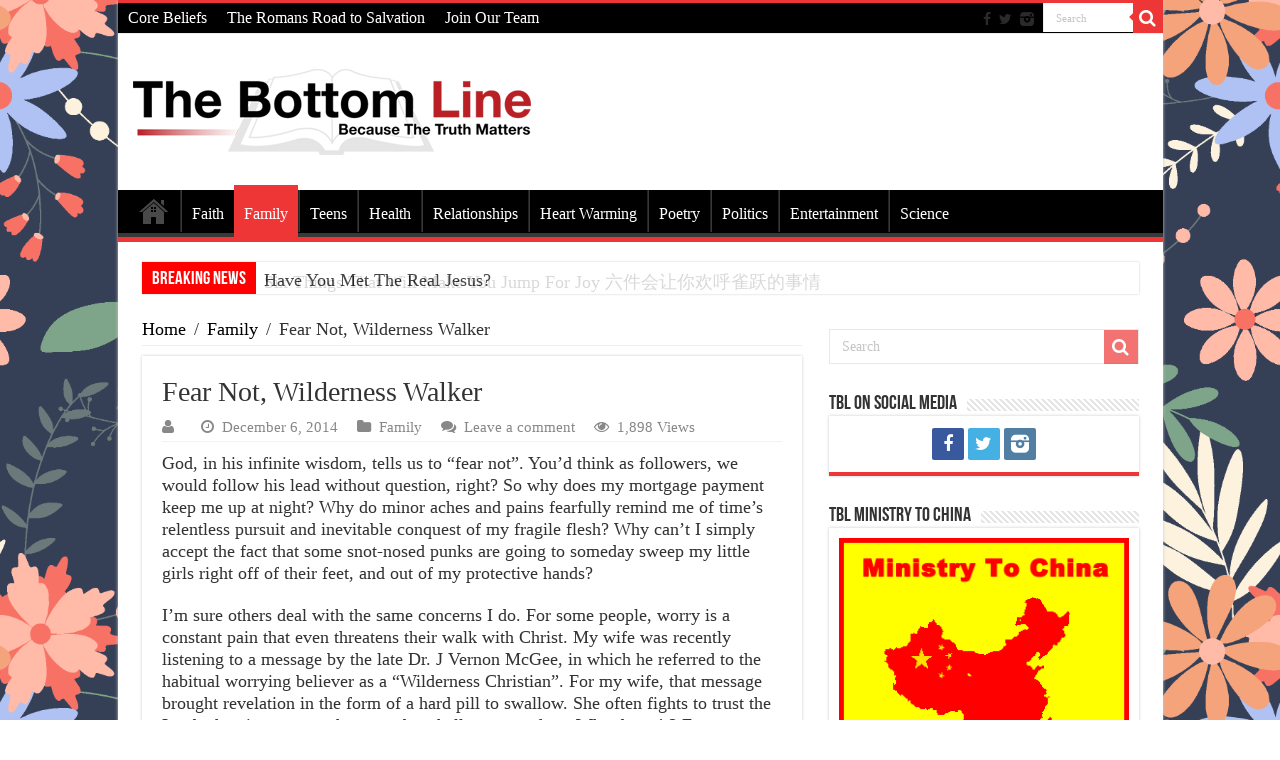

--- FILE ---
content_type: text/html; charset=UTF-8
request_url: https://www.tblfaithnews.com/family-living/fear-not-wilderness-walker
body_size: 22346
content:
<!DOCTYPE html><html lang="en-US" prefix="og: http://ogp.me/ns#"><head><meta charset="UTF-8" /><link rel="profile" href="http://gmpg.org/xfn/11" /><link rel="pingback" href="https://www.tblfaithnews.com/xmlrpc.php" /><title>Fear Not, Wilderness Walker &#8211; The Bottom Line, Ministries</title><meta property="og:title" content="Fear Not, Wilderness Walker"/><meta property="og:type" content="article"/><meta property="og:description" content="God, in his infinite wisdom, tells us to “fear not”. You’d think as followers, we would follow his l..."/><meta property="og:url" content="https://www.tblfaithnews.com/family-living/fear-not-wilderness-walker"/><meta property="og:site_name" content="The Bottom Line, Ministries"/><meta name='robots' content='max-image-preview:large' /><link rel='dns-prefetch' href='//secure.gravatar.com' /><link rel='dns-prefetch' href='//stats.wp.com' /><link rel='dns-prefetch' href='//fonts.googleapis.com' /><link rel='dns-prefetch' href='//v0.wordpress.com' /><link rel="alternate" type="application/rss+xml" title="The Bottom Line, Ministries &raquo; Feed" href="https://www.tblfaithnews.com/feed" /><link rel="alternate" type="application/rss+xml" title="The Bottom Line, Ministries &raquo; Comments Feed" href="https://www.tblfaithnews.com/comments/feed" /><link rel="alternate" type="application/rss+xml" title="The Bottom Line, Ministries &raquo; Fear Not, Wilderness Walker Comments Feed" href="https://www.tblfaithnews.com/family-living/fear-not-wilderness-walker/feed" /><link rel="alternate" title="oEmbed (JSON)" type="application/json+oembed" href="https://www.tblfaithnews.com/wp-json/oembed/1.0/embed?url=https%3A%2F%2Fwww.tblfaithnews.com%2Ffamily-living%2Ffear-not-wilderness-walker" /><link rel="alternate" title="oEmbed (XML)" type="text/xml+oembed" href="https://www.tblfaithnews.com/wp-json/oembed/1.0/embed?url=https%3A%2F%2Fwww.tblfaithnews.com%2Ffamily-living%2Ffear-not-wilderness-walker&#038;format=xml" /><style id='wp-img-auto-sizes-contain-inline-css' type='text/css'>img:is([sizes=auto i],[sizes^="auto," i]){contain-intrinsic-size:3000px 1500px}
/*# sourceURL=wp-img-auto-sizes-contain-inline-css */</style><style id='wp-emoji-styles-inline-css' type='text/css'>img.wp-smiley, img.emoji {
		display: inline !important;
		border: none !important;
		box-shadow: none !important;
		height: 1em !important;
		width: 1em !important;
		margin: 0 0.07em !important;
		vertical-align: -0.1em !important;
		background: none !important;
		padding: 0 !important;
	}
/*# sourceURL=wp-emoji-styles-inline-css */</style><style id='wp-block-library-inline-css' type='text/css'>:root{--wp-block-synced-color:#7a00df;--wp-block-synced-color--rgb:122,0,223;--wp-bound-block-color:var(--wp-block-synced-color);--wp-editor-canvas-background:#ddd;--wp-admin-theme-color:#007cba;--wp-admin-theme-color--rgb:0,124,186;--wp-admin-theme-color-darker-10:#006ba1;--wp-admin-theme-color-darker-10--rgb:0,107,160.5;--wp-admin-theme-color-darker-20:#005a87;--wp-admin-theme-color-darker-20--rgb:0,90,135;--wp-admin-border-width-focus:2px}@media (min-resolution:192dpi){:root{--wp-admin-border-width-focus:1.5px}}.wp-element-button{cursor:pointer}:root .has-very-light-gray-background-color{background-color:#eee}:root .has-very-dark-gray-background-color{background-color:#313131}:root .has-very-light-gray-color{color:#eee}:root .has-very-dark-gray-color{color:#313131}:root .has-vivid-green-cyan-to-vivid-cyan-blue-gradient-background{background:linear-gradient(135deg,#00d084,#0693e3)}:root .has-purple-crush-gradient-background{background:linear-gradient(135deg,#34e2e4,#4721fb 50%,#ab1dfe)}:root .has-hazy-dawn-gradient-background{background:linear-gradient(135deg,#faaca8,#dad0ec)}:root .has-subdued-olive-gradient-background{background:linear-gradient(135deg,#fafae1,#67a671)}:root .has-atomic-cream-gradient-background{background:linear-gradient(135deg,#fdd79a,#004a59)}:root .has-nightshade-gradient-background{background:linear-gradient(135deg,#330968,#31cdcf)}:root .has-midnight-gradient-background{background:linear-gradient(135deg,#020381,#2874fc)}:root{--wp--preset--font-size--normal:16px;--wp--preset--font-size--huge:42px}.has-regular-font-size{font-size:1em}.has-larger-font-size{font-size:2.625em}.has-normal-font-size{font-size:var(--wp--preset--font-size--normal)}.has-huge-font-size{font-size:var(--wp--preset--font-size--huge)}.has-text-align-center{text-align:center}.has-text-align-left{text-align:left}.has-text-align-right{text-align:right}.has-fit-text{white-space:nowrap!important}#end-resizable-editor-section{display:none}.aligncenter{clear:both}.items-justified-left{justify-content:flex-start}.items-justified-center{justify-content:center}.items-justified-right{justify-content:flex-end}.items-justified-space-between{justify-content:space-between}.screen-reader-text{border:0;clip-path:inset(50%);height:1px;margin:-1px;overflow:hidden;padding:0;position:absolute;width:1px;word-wrap:normal!important}.screen-reader-text:focus{background-color:#ddd;clip-path:none;color:#444;display:block;font-size:1em;height:auto;left:5px;line-height:normal;padding:15px 23px 14px;text-decoration:none;top:5px;width:auto;z-index:100000}html :where(.has-border-color){border-style:solid}html :where([style*=border-top-color]){border-top-style:solid}html :where([style*=border-right-color]){border-right-style:solid}html :where([style*=border-bottom-color]){border-bottom-style:solid}html :where([style*=border-left-color]){border-left-style:solid}html :where([style*=border-width]){border-style:solid}html :where([style*=border-top-width]){border-top-style:solid}html :where([style*=border-right-width]){border-right-style:solid}html :where([style*=border-bottom-width]){border-bottom-style:solid}html :where([style*=border-left-width]){border-left-style:solid}html :where(img[class*=wp-image-]){height:auto;max-width:100%}:where(figure){margin:0 0 1em}html :where(.is-position-sticky){--wp-admin--admin-bar--position-offset:var(--wp-admin--admin-bar--height,0px)}@media screen and (max-width:600px){html :where(.is-position-sticky){--wp-admin--admin-bar--position-offset:0px}}

/*# sourceURL=wp-block-library-inline-css */</style><style id='wp-block-image-inline-css' type='text/css'>.wp-block-image>a,.wp-block-image>figure>a{display:inline-block}.wp-block-image img{box-sizing:border-box;height:auto;max-width:100%;vertical-align:bottom}@media not (prefers-reduced-motion){.wp-block-image img.hide{visibility:hidden}.wp-block-image img.show{animation:show-content-image .4s}}.wp-block-image[style*=border-radius] img,.wp-block-image[style*=border-radius]>a{border-radius:inherit}.wp-block-image.has-custom-border img{box-sizing:border-box}.wp-block-image.aligncenter{text-align:center}.wp-block-image.alignfull>a,.wp-block-image.alignwide>a{width:100%}.wp-block-image.alignfull img,.wp-block-image.alignwide img{height:auto;width:100%}.wp-block-image .aligncenter,.wp-block-image .alignleft,.wp-block-image .alignright,.wp-block-image.aligncenter,.wp-block-image.alignleft,.wp-block-image.alignright{display:table}.wp-block-image .aligncenter>figcaption,.wp-block-image .alignleft>figcaption,.wp-block-image .alignright>figcaption,.wp-block-image.aligncenter>figcaption,.wp-block-image.alignleft>figcaption,.wp-block-image.alignright>figcaption{caption-side:bottom;display:table-caption}.wp-block-image .alignleft{float:left;margin:.5em 1em .5em 0}.wp-block-image .alignright{float:right;margin:.5em 0 .5em 1em}.wp-block-image .aligncenter{margin-left:auto;margin-right:auto}.wp-block-image :where(figcaption){margin-bottom:1em;margin-top:.5em}.wp-block-image.is-style-circle-mask img{border-radius:9999px}@supports ((-webkit-mask-image:none) or (mask-image:none)) or (-webkit-mask-image:none){.wp-block-image.is-style-circle-mask img{border-radius:0;-webkit-mask-image:url('data:image/svg+xml;utf8,<svg viewBox="0 0 100 100" xmlns="http://www.w3.org/2000/svg"><circle cx="50" cy="50" r="50"/></svg>');mask-image:url('data:image/svg+xml;utf8,<svg viewBox="0 0 100 100" xmlns="http://www.w3.org/2000/svg"><circle cx="50" cy="50" r="50"/></svg>');mask-mode:alpha;-webkit-mask-position:center;mask-position:center;-webkit-mask-repeat:no-repeat;mask-repeat:no-repeat;-webkit-mask-size:contain;mask-size:contain}}:root :where(.wp-block-image.is-style-rounded img,.wp-block-image .is-style-rounded img){border-radius:9999px}.wp-block-image figure{margin:0}.wp-lightbox-container{display:flex;flex-direction:column;position:relative}.wp-lightbox-container img{cursor:zoom-in}.wp-lightbox-container img:hover+button{opacity:1}.wp-lightbox-container button{align-items:center;backdrop-filter:blur(16px) saturate(180%);background-color:#5a5a5a40;border:none;border-radius:4px;cursor:zoom-in;display:flex;height:20px;justify-content:center;opacity:0;padding:0;position:absolute;right:16px;text-align:center;top:16px;width:20px;z-index:100}@media not (prefers-reduced-motion){.wp-lightbox-container button{transition:opacity .2s ease}}.wp-lightbox-container button:focus-visible{outline:3px auto #5a5a5a40;outline:3px auto -webkit-focus-ring-color;outline-offset:3px}.wp-lightbox-container button:hover{cursor:pointer;opacity:1}.wp-lightbox-container button:focus{opacity:1}.wp-lightbox-container button:focus,.wp-lightbox-container button:hover,.wp-lightbox-container button:not(:hover):not(:active):not(.has-background){background-color:#5a5a5a40;border:none}.wp-lightbox-overlay{box-sizing:border-box;cursor:zoom-out;height:100vh;left:0;overflow:hidden;position:fixed;top:0;visibility:hidden;width:100%;z-index:100000}.wp-lightbox-overlay .close-button{align-items:center;cursor:pointer;display:flex;justify-content:center;min-height:40px;min-width:40px;padding:0;position:absolute;right:calc(env(safe-area-inset-right) + 16px);top:calc(env(safe-area-inset-top) + 16px);z-index:5000000}.wp-lightbox-overlay .close-button:focus,.wp-lightbox-overlay .close-button:hover,.wp-lightbox-overlay .close-button:not(:hover):not(:active):not(.has-background){background:none;border:none}.wp-lightbox-overlay .lightbox-image-container{height:var(--wp--lightbox-container-height);left:50%;overflow:hidden;position:absolute;top:50%;transform:translate(-50%,-50%);transform-origin:top left;width:var(--wp--lightbox-container-width);z-index:9999999999}.wp-lightbox-overlay .wp-block-image{align-items:center;box-sizing:border-box;display:flex;height:100%;justify-content:center;margin:0;position:relative;transform-origin:0 0;width:100%;z-index:3000000}.wp-lightbox-overlay .wp-block-image img{height:var(--wp--lightbox-image-height);min-height:var(--wp--lightbox-image-height);min-width:var(--wp--lightbox-image-width);width:var(--wp--lightbox-image-width)}.wp-lightbox-overlay .wp-block-image figcaption{display:none}.wp-lightbox-overlay button{background:none;border:none}.wp-lightbox-overlay .scrim{background-color:#fff;height:100%;opacity:.9;position:absolute;width:100%;z-index:2000000}.wp-lightbox-overlay.active{visibility:visible}@media not (prefers-reduced-motion){.wp-lightbox-overlay.active{animation:turn-on-visibility .25s both}.wp-lightbox-overlay.active img{animation:turn-on-visibility .35s both}.wp-lightbox-overlay.show-closing-animation:not(.active){animation:turn-off-visibility .35s both}.wp-lightbox-overlay.show-closing-animation:not(.active) img{animation:turn-off-visibility .25s both}.wp-lightbox-overlay.zoom.active{animation:none;opacity:1;visibility:visible}.wp-lightbox-overlay.zoom.active .lightbox-image-container{animation:lightbox-zoom-in .4s}.wp-lightbox-overlay.zoom.active .lightbox-image-container img{animation:none}.wp-lightbox-overlay.zoom.active .scrim{animation:turn-on-visibility .4s forwards}.wp-lightbox-overlay.zoom.show-closing-animation:not(.active){animation:none}.wp-lightbox-overlay.zoom.show-closing-animation:not(.active) .lightbox-image-container{animation:lightbox-zoom-out .4s}.wp-lightbox-overlay.zoom.show-closing-animation:not(.active) .lightbox-image-container img{animation:none}.wp-lightbox-overlay.zoom.show-closing-animation:not(.active) .scrim{animation:turn-off-visibility .4s forwards}}@keyframes show-content-image{0%{visibility:hidden}99%{visibility:hidden}to{visibility:visible}}@keyframes turn-on-visibility{0%{opacity:0}to{opacity:1}}@keyframes turn-off-visibility{0%{opacity:1;visibility:visible}99%{opacity:0;visibility:visible}to{opacity:0;visibility:hidden}}@keyframes lightbox-zoom-in{0%{transform:translate(calc((-100vw + var(--wp--lightbox-scrollbar-width))/2 + var(--wp--lightbox-initial-left-position)),calc(-50vh + var(--wp--lightbox-initial-top-position))) scale(var(--wp--lightbox-scale))}to{transform:translate(-50%,-50%) scale(1)}}@keyframes lightbox-zoom-out{0%{transform:translate(-50%,-50%) scale(1);visibility:visible}99%{visibility:visible}to{transform:translate(calc((-100vw + var(--wp--lightbox-scrollbar-width))/2 + var(--wp--lightbox-initial-left-position)),calc(-50vh + var(--wp--lightbox-initial-top-position))) scale(var(--wp--lightbox-scale));visibility:hidden}}
/*# sourceURL=https://www.tblfaithnews.com/wp-includes/blocks/image/style.min.css */</style><style id='wp-block-code-inline-css' type='text/css'>.wp-block-code{box-sizing:border-box}.wp-block-code code{
  /*!rtl:begin:ignore*/direction:ltr;display:block;font-family:inherit;overflow-wrap:break-word;text-align:initial;white-space:pre-wrap
  /*!rtl:end:ignore*/}
/*# sourceURL=https://www.tblfaithnews.com/wp-includes/blocks/code/style.min.css */</style><style id='global-styles-inline-css' type='text/css'>:root{--wp--preset--aspect-ratio--square: 1;--wp--preset--aspect-ratio--4-3: 4/3;--wp--preset--aspect-ratio--3-4: 3/4;--wp--preset--aspect-ratio--3-2: 3/2;--wp--preset--aspect-ratio--2-3: 2/3;--wp--preset--aspect-ratio--16-9: 16/9;--wp--preset--aspect-ratio--9-16: 9/16;--wp--preset--color--black: #000000;--wp--preset--color--cyan-bluish-gray: #abb8c3;--wp--preset--color--white: #ffffff;--wp--preset--color--pale-pink: #f78da7;--wp--preset--color--vivid-red: #cf2e2e;--wp--preset--color--luminous-vivid-orange: #ff6900;--wp--preset--color--luminous-vivid-amber: #fcb900;--wp--preset--color--light-green-cyan: #7bdcb5;--wp--preset--color--vivid-green-cyan: #00d084;--wp--preset--color--pale-cyan-blue: #8ed1fc;--wp--preset--color--vivid-cyan-blue: #0693e3;--wp--preset--color--vivid-purple: #9b51e0;--wp--preset--gradient--vivid-cyan-blue-to-vivid-purple: linear-gradient(135deg,rgb(6,147,227) 0%,rgb(155,81,224) 100%);--wp--preset--gradient--light-green-cyan-to-vivid-green-cyan: linear-gradient(135deg,rgb(122,220,180) 0%,rgb(0,208,130) 100%);--wp--preset--gradient--luminous-vivid-amber-to-luminous-vivid-orange: linear-gradient(135deg,rgb(252,185,0) 0%,rgb(255,105,0) 100%);--wp--preset--gradient--luminous-vivid-orange-to-vivid-red: linear-gradient(135deg,rgb(255,105,0) 0%,rgb(207,46,46) 100%);--wp--preset--gradient--very-light-gray-to-cyan-bluish-gray: linear-gradient(135deg,rgb(238,238,238) 0%,rgb(169,184,195) 100%);--wp--preset--gradient--cool-to-warm-spectrum: linear-gradient(135deg,rgb(74,234,220) 0%,rgb(151,120,209) 20%,rgb(207,42,186) 40%,rgb(238,44,130) 60%,rgb(251,105,98) 80%,rgb(254,248,76) 100%);--wp--preset--gradient--blush-light-purple: linear-gradient(135deg,rgb(255,206,236) 0%,rgb(152,150,240) 100%);--wp--preset--gradient--blush-bordeaux: linear-gradient(135deg,rgb(254,205,165) 0%,rgb(254,45,45) 50%,rgb(107,0,62) 100%);--wp--preset--gradient--luminous-dusk: linear-gradient(135deg,rgb(255,203,112) 0%,rgb(199,81,192) 50%,rgb(65,88,208) 100%);--wp--preset--gradient--pale-ocean: linear-gradient(135deg,rgb(255,245,203) 0%,rgb(182,227,212) 50%,rgb(51,167,181) 100%);--wp--preset--gradient--electric-grass: linear-gradient(135deg,rgb(202,248,128) 0%,rgb(113,206,126) 100%);--wp--preset--gradient--midnight: linear-gradient(135deg,rgb(2,3,129) 0%,rgb(40,116,252) 100%);--wp--preset--font-size--small: 13px;--wp--preset--font-size--medium: 20px;--wp--preset--font-size--large: 36px;--wp--preset--font-size--x-large: 42px;--wp--preset--spacing--20: 0.44rem;--wp--preset--spacing--30: 0.67rem;--wp--preset--spacing--40: 1rem;--wp--preset--spacing--50: 1.5rem;--wp--preset--spacing--60: 2.25rem;--wp--preset--spacing--70: 3.38rem;--wp--preset--spacing--80: 5.06rem;--wp--preset--shadow--natural: 6px 6px 9px rgba(0, 0, 0, 0.2);--wp--preset--shadow--deep: 12px 12px 50px rgba(0, 0, 0, 0.4);--wp--preset--shadow--sharp: 6px 6px 0px rgba(0, 0, 0, 0.2);--wp--preset--shadow--outlined: 6px 6px 0px -3px rgb(255, 255, 255), 6px 6px rgb(0, 0, 0);--wp--preset--shadow--crisp: 6px 6px 0px rgb(0, 0, 0);}:where(.is-layout-flex){gap: 0.5em;}:where(.is-layout-grid){gap: 0.5em;}body .is-layout-flex{display: flex;}.is-layout-flex{flex-wrap: wrap;align-items: center;}.is-layout-flex > :is(*, div){margin: 0;}body .is-layout-grid{display: grid;}.is-layout-grid > :is(*, div){margin: 0;}:where(.wp-block-columns.is-layout-flex){gap: 2em;}:where(.wp-block-columns.is-layout-grid){gap: 2em;}:where(.wp-block-post-template.is-layout-flex){gap: 1.25em;}:where(.wp-block-post-template.is-layout-grid){gap: 1.25em;}.has-black-color{color: var(--wp--preset--color--black) !important;}.has-cyan-bluish-gray-color{color: var(--wp--preset--color--cyan-bluish-gray) !important;}.has-white-color{color: var(--wp--preset--color--white) !important;}.has-pale-pink-color{color: var(--wp--preset--color--pale-pink) !important;}.has-vivid-red-color{color: var(--wp--preset--color--vivid-red) !important;}.has-luminous-vivid-orange-color{color: var(--wp--preset--color--luminous-vivid-orange) !important;}.has-luminous-vivid-amber-color{color: var(--wp--preset--color--luminous-vivid-amber) !important;}.has-light-green-cyan-color{color: var(--wp--preset--color--light-green-cyan) !important;}.has-vivid-green-cyan-color{color: var(--wp--preset--color--vivid-green-cyan) !important;}.has-pale-cyan-blue-color{color: var(--wp--preset--color--pale-cyan-blue) !important;}.has-vivid-cyan-blue-color{color: var(--wp--preset--color--vivid-cyan-blue) !important;}.has-vivid-purple-color{color: var(--wp--preset--color--vivid-purple) !important;}.has-black-background-color{background-color: var(--wp--preset--color--black) !important;}.has-cyan-bluish-gray-background-color{background-color: var(--wp--preset--color--cyan-bluish-gray) !important;}.has-white-background-color{background-color: var(--wp--preset--color--white) !important;}.has-pale-pink-background-color{background-color: var(--wp--preset--color--pale-pink) !important;}.has-vivid-red-background-color{background-color: var(--wp--preset--color--vivid-red) !important;}.has-luminous-vivid-orange-background-color{background-color: var(--wp--preset--color--luminous-vivid-orange) !important;}.has-luminous-vivid-amber-background-color{background-color: var(--wp--preset--color--luminous-vivid-amber) !important;}.has-light-green-cyan-background-color{background-color: var(--wp--preset--color--light-green-cyan) !important;}.has-vivid-green-cyan-background-color{background-color: var(--wp--preset--color--vivid-green-cyan) !important;}.has-pale-cyan-blue-background-color{background-color: var(--wp--preset--color--pale-cyan-blue) !important;}.has-vivid-cyan-blue-background-color{background-color: var(--wp--preset--color--vivid-cyan-blue) !important;}.has-vivid-purple-background-color{background-color: var(--wp--preset--color--vivid-purple) !important;}.has-black-border-color{border-color: var(--wp--preset--color--black) !important;}.has-cyan-bluish-gray-border-color{border-color: var(--wp--preset--color--cyan-bluish-gray) !important;}.has-white-border-color{border-color: var(--wp--preset--color--white) !important;}.has-pale-pink-border-color{border-color: var(--wp--preset--color--pale-pink) !important;}.has-vivid-red-border-color{border-color: var(--wp--preset--color--vivid-red) !important;}.has-luminous-vivid-orange-border-color{border-color: var(--wp--preset--color--luminous-vivid-orange) !important;}.has-luminous-vivid-amber-border-color{border-color: var(--wp--preset--color--luminous-vivid-amber) !important;}.has-light-green-cyan-border-color{border-color: var(--wp--preset--color--light-green-cyan) !important;}.has-vivid-green-cyan-border-color{border-color: var(--wp--preset--color--vivid-green-cyan) !important;}.has-pale-cyan-blue-border-color{border-color: var(--wp--preset--color--pale-cyan-blue) !important;}.has-vivid-cyan-blue-border-color{border-color: var(--wp--preset--color--vivid-cyan-blue) !important;}.has-vivid-purple-border-color{border-color: var(--wp--preset--color--vivid-purple) !important;}.has-vivid-cyan-blue-to-vivid-purple-gradient-background{background: var(--wp--preset--gradient--vivid-cyan-blue-to-vivid-purple) !important;}.has-light-green-cyan-to-vivid-green-cyan-gradient-background{background: var(--wp--preset--gradient--light-green-cyan-to-vivid-green-cyan) !important;}.has-luminous-vivid-amber-to-luminous-vivid-orange-gradient-background{background: var(--wp--preset--gradient--luminous-vivid-amber-to-luminous-vivid-orange) !important;}.has-luminous-vivid-orange-to-vivid-red-gradient-background{background: var(--wp--preset--gradient--luminous-vivid-orange-to-vivid-red) !important;}.has-very-light-gray-to-cyan-bluish-gray-gradient-background{background: var(--wp--preset--gradient--very-light-gray-to-cyan-bluish-gray) !important;}.has-cool-to-warm-spectrum-gradient-background{background: var(--wp--preset--gradient--cool-to-warm-spectrum) !important;}.has-blush-light-purple-gradient-background{background: var(--wp--preset--gradient--blush-light-purple) !important;}.has-blush-bordeaux-gradient-background{background: var(--wp--preset--gradient--blush-bordeaux) !important;}.has-luminous-dusk-gradient-background{background: var(--wp--preset--gradient--luminous-dusk) !important;}.has-pale-ocean-gradient-background{background: var(--wp--preset--gradient--pale-ocean) !important;}.has-electric-grass-gradient-background{background: var(--wp--preset--gradient--electric-grass) !important;}.has-midnight-gradient-background{background: var(--wp--preset--gradient--midnight) !important;}.has-small-font-size{font-size: var(--wp--preset--font-size--small) !important;}.has-medium-font-size{font-size: var(--wp--preset--font-size--medium) !important;}.has-large-font-size{font-size: var(--wp--preset--font-size--large) !important;}.has-x-large-font-size{font-size: var(--wp--preset--font-size--x-large) !important;}
/*# sourceURL=global-styles-inline-css */</style><style id='classic-theme-styles-inline-css' type='text/css'>/*! This file is auto-generated */
.wp-block-button__link{color:#fff;background-color:#32373c;border-radius:9999px;box-shadow:none;text-decoration:none;padding:calc(.667em + 2px) calc(1.333em + 2px);font-size:1.125em}.wp-block-file__button{background:#32373c;color:#fff;text-decoration:none}
/*# sourceURL=/wp-includes/css/classic-themes.min.css */</style><link rel='stylesheet' id='ppress-frontend-css' href='https://www.tblfaithnews.com/wp-content/plugins/wp-user-avatar/assets/css/frontend.min.css' type='text/css' media='all' /><link rel='stylesheet' id='ppress-flatpickr-css' href='https://www.tblfaithnews.com/wp-content/plugins/wp-user-avatar/assets/flatpickr/flatpickr.min.css' type='text/css' media='all' /><link rel='stylesheet' id='ppress-select2-css' href='https://www.tblfaithnews.com/wp-content/plugins/wp-user-avatar/assets/select2/select2.min.css' type='text/css' media='all' /><link rel='stylesheet' id='tie-style-css' href='https://www.tblfaithnews.com/wp-content/cache/autoptimize/autoptimize_single_b7d7b1676bab37b0993d0ee157116c22.php' type='text/css' media='all' /><link rel='stylesheet' id='tie-ilightbox-skin-css' href='https://www.tblfaithnews.com/wp-content/cache/autoptimize/autoptimize_single_c6c8dd7d8442da53c139aa69213155ce.php' type='text/css' media='all' /><link rel='stylesheet' id='Droid+Sans-css' href='https://fonts.googleapis.com/css?family=Droid+Sans%3Aregular%2C700' type='text/css' media='all' /><link rel='stylesheet' id='sharedaddy-css' href='https://www.tblfaithnews.com/wp-content/cache/autoptimize/autoptimize_single_082b32bdcdd061b3a1b9b543a6429820.php' type='text/css' media='all' /><link rel='stylesheet' id='social-logos-css' href='https://www.tblfaithnews.com/wp-content/plugins/jetpack/_inc/social-logos/social-logos.min.css' type='text/css' media='all' /> <script type="text/javascript" src="https://www.tblfaithnews.com/wp-includes/js/jquery/jquery.min.js" id="jquery-core-js"></script> <script defer type="text/javascript" src="https://www.tblfaithnews.com/wp-includes/js/jquery/jquery-migrate.min.js" id="jquery-migrate-js"></script> <script defer type="text/javascript" src="https://www.tblfaithnews.com/wp-content/cache/autoptimize/autoptimize_single_60cf5fa43bd394ab4818a51c1bbfffd3.php" id="feralf-form-js-js"></script> <script defer type="text/javascript" src="https://www.tblfaithnews.com/wp-content/plugins/wp-user-avatar/assets/flatpickr/flatpickr.min.js" id="ppress-flatpickr-js"></script> <script defer type="text/javascript" src="https://www.tblfaithnews.com/wp-content/plugins/wp-user-avatar/assets/select2/select2.min.js" id="ppress-select2-js"></script> <link rel="https://api.w.org/" href="https://www.tblfaithnews.com/wp-json/" /><link rel="alternate" title="JSON" type="application/json" href="https://www.tblfaithnews.com/wp-json/wp/v2/posts/9369" /><link rel="EditURI" type="application/rsd+xml" title="RSD" href="https://www.tblfaithnews.com/xmlrpc.php?rsd" /><meta name="generator" content="WordPress 6.9" /><link rel="canonical" href="https://www.tblfaithnews.com/family-living/fear-not-wilderness-walker" /><link rel='shortlink' href='https://wp.me/p5wJGY-2r7' /><style>img#wpstats{display:none}</style><link rel="shortcut icon" href="http://www.tblfaithnews.com/wp-content/uploads/2015/07/BL-1.jpg" title="Favicon" /> <!--[if IE]> <script type="text/javascript">jQuery(document).ready(function (){ jQuery(".menu-item").has("ul").children("a").attr("aria-haspopup", "true");});</script> <![endif]--> <!--[if lt IE 9]> <script src="https://www.tblfaithnews.com/wp-content/themes/sahifa/js/html5.js"></script> <script src="https://www.tblfaithnews.com/wp-content/themes/sahifa/js/selectivizr-min.js"></script> <![endif]--> <!--[if IE 9]><link rel="stylesheet" type="text/css" media="all" href="https://www.tblfaithnews.com/wp-content/themes/sahifa/css/ie9.css" /> <![endif]--> <!--[if IE 8]><link rel="stylesheet" type="text/css" media="all" href="https://www.tblfaithnews.com/wp-content/themes/sahifa/css/ie8.css" /> <![endif]--> <!--[if IE 7]><link rel="stylesheet" type="text/css" media="all" href="https://www.tblfaithnews.com/wp-content/themes/sahifa/css/ie7.css" /> <![endif]--><meta name="viewport" content="width=device-width, initial-scale=1.0" /><style type="text/css" media="screen">body{
	font-family: Georgia, serif;
	font-size : 18px;
	font-weight: normal;
}

.top-nav, .top-nav ul li a {
	font-family: Georgia, serif;
	font-size : 16px;
}

#main-nav, #main-nav ul li a{
	font-family: Georgia, serif;
	font-size : 16px;
}

.page-title{
	font-family: Georgia, serif;
}

.post-title{
	font-family: Georgia, serif;
}

blockquote p{
	font-family: Georgia, serif;
	color :#5e5e5e;
	font-weight: bolder;
	font-style: italic;
}

::-webkit-scrollbar {
	width: 8px;
	height:8px;
}

#main-nav,
.cat-box-content,
#sidebar .widget-container,
.post-listing,
#commentform {
	border-bottom-color: #ef3636;
}
	
.search-block .search-button,
#topcontrol,
#main-nav ul li.current-menu-item a,
#main-nav ul li.current-menu-item a:hover,
#main-nav ul li.current_page_parent a,
#main-nav ul li.current_page_parent a:hover,
#main-nav ul li.current-menu-parent a,
#main-nav ul li.current-menu-parent a:hover,
#main-nav ul li.current-page-ancestor a,
#main-nav ul li.current-page-ancestor a:hover,
.pagination span.current,
.share-post span.share-text,
.flex-control-paging li a.flex-active,
.ei-slider-thumbs li.ei-slider-element,
.review-percentage .review-item span span,
.review-final-score,
.button,
a.button,
a.more-link,
#main-content input[type="submit"],
.form-submit #submit,
#login-form .login-button,
.widget-feedburner .feedburner-subscribe,
input[type="submit"],
#buddypress button,
#buddypress a.button,
#buddypress input[type=submit],
#buddypress input[type=reset],
#buddypress ul.button-nav li a,
#buddypress div.generic-button a,
#buddypress .comment-reply-link,
#buddypress div.item-list-tabs ul li a span,
#buddypress div.item-list-tabs ul li.selected a,
#buddypress div.item-list-tabs ul li.current a,
#buddypress #members-directory-form div.item-list-tabs ul li.selected span,
#members-list-options a.selected,
#groups-list-options a.selected,
body.dark-skin #buddypress div.item-list-tabs ul li a span,
body.dark-skin #buddypress div.item-list-tabs ul li.selected a,
body.dark-skin #buddypress div.item-list-tabs ul li.current a,
body.dark-skin #members-list-options a.selected,
body.dark-skin #groups-list-options a.selected,
.search-block-large .search-button,
#featured-posts .flex-next:hover,
#featured-posts .flex-prev:hover,
a.tie-cart span.shooping-count,
.woocommerce span.onsale,
.woocommerce-page span.onsale ,
.woocommerce .widget_price_filter .ui-slider .ui-slider-handle,
.woocommerce-page .widget_price_filter .ui-slider .ui-slider-handle,
#check-also-close,
a.post-slideshow-next,
a.post-slideshow-prev,
.widget_price_filter .ui-slider .ui-slider-handle,
.quantity .minus:hover,
.quantity .plus:hover,
.mejs-container .mejs-controls .mejs-time-rail .mejs-time-current,
#reading-position-indicator  {
	background-color:#ef3636;
}

::-webkit-scrollbar-thumb{
	background-color:#ef3636 !important;
}
	
#theme-footer,
#theme-header,
.top-nav ul li.current-menu-item:before,
#main-nav .menu-sub-content ,
#main-nav ul ul,
#check-also-box { 
	border-top-color: #ef3636;
}
	
.search-block:after {
	border-right-color:#ef3636;
}

body.rtl .search-block:after {
	border-left-color:#ef3636;
}

#main-nav ul > li.menu-item-has-children:hover > a:after,
#main-nav ul > li.mega-menu:hover > a:after {
	border-color:transparent transparent #ef3636;
}
	
.widget.timeline-posts li a:hover,
.widget.timeline-posts li a:hover span.tie-date {
	color: #ef3636;
}

.widget.timeline-posts li a:hover span.tie-date:before {
	background: #ef3636;
	border-color: #ef3636;
}

#order_review,
#order_review_heading {
	border-color: #ef3636;
}

	
.background-cover{ 
	background-color: !important;
	background-image : url('https://www.tblfaithnews.com/wp-content/uploads/2024/02/Spring-Flowers-B.png') !important;
	filter: progid:DXImageTransform.Microsoft.AlphaImageLoader(src='https://www.tblfaithnews.com/wp-content/uploads/2024/02/Spring-Flowers-B.png',sizingMethod='scale') !important;
	-ms-filter: "progid:DXImageTransform.Microsoft.AlphaImageLoader(src='https://www.tblfaithnews.com/wp-content/uploads/2024/02/Spring-Flowers-B.png',sizingMethod='scale')" !important;
}
	
a {
	color: #000000;
}
		
a:hover {
	color: #ff0000;
	text-decoration: underline;
}
		
body.single .post .entry a, body.page .post .entry a {
	color: #ff0000;
}
		
body.single .post .entry a:hover, body.page .post .entry a:hover {
	color: #ff0000;
}
		
.top-nav ul li a:hover, .top-nav ul li:hover > a, .top-nav ul :hover > a , .top-nav ul li.current-menu-item a {
	color: #ff0000;
}
		
#main-nav ul li a:hover, #main-nav ul li:hover > a, #main-nav ul :hover > a , #main-nav  ul ul li:hover > a, #main-nav  ul ul :hover > a {
	color: #ff0000;
}
		
#main-nav ul li a, #main-nav ul ul a, #main-nav ul.sub-menu a, #main-nav ul li.current_page_parent ul a, #main-nav ul li.current-menu-item ul a, #main-nav ul li.current-menu-parent ul a, #main-nav ul li.current-page-ancestor ul a {
	color: #ffffff;
}
		
.top-nav ul li a , .top-nav ul ul a {
	color: #ffffff;
}
		
.top-nav, .top-nav ul ul {
	background-color:#000000 !important; 
				}

#main-nav {
	background: #000000;	
		
}

.breaking-news span.breaking-news-title {background: #ff0000;}</style> <script defer src="[data-uri]"></script> <meta property="og:type" content="article" /><meta property="og:title" content="Fear Not, Wilderness Walker" /><meta property="og:url" content="https://www.tblfaithnews.com/family-living/fear-not-wilderness-walker" /><meta property="og:description" content="God, in his infinite wisdom, tells us to “fear not”. You’d think as followers, we would follow his lead without question, right? So why does my mortgage payment keep me up at night? Why do minor ac…" /><meta property="article:published_time" content="2014-12-06T16:12:49+00:00" /><meta property="article:modified_time" content="2024-12-11T19:12:27+00:00" /><meta property="og:site_name" content="The Bottom Line, Ministries" /><meta property="og:image" content="https://s0.wp.com/i/blank.jpg" /><meta property="og:image:width" content="200" /><meta property="og:image:height" content="200" /><meta property="og:image:alt" content="" /><meta property="og:locale" content="en_US" /><meta name="twitter:site" content="@TBL2014" /><meta name="twitter:text:title" content="Fear Not, Wilderness Walker" /><meta name="twitter:card" content="summary" /></head><body id="top" class="wp-singular post-template-default single single-post postid-9369 single-format-standard wp-theme-sahifa lazy-enabled"><div class="wrapper-outer"><div class="background-cover"></div><aside id="slide-out"><div class="search-mobile"><form method="get" id="searchform-mobile" action="https://www.tblfaithnews.com/"> <button class="search-button" type="submit" value="Search"><i class="fa fa-search"></i></button> <input type="text" id="s-mobile" name="s" value="Search" onfocus="if (this.value == 'Search') {this.value = '';}" onblur="if (this.value == '') {this.value = 'Search';}"  /></form></div><div id="mobile-menu" ></div></aside><div id="wrapper" class="boxed-all"><div class="inner-wrapper"><header id="theme-header" class="theme-header"><div id="top-nav" class="top-nav"><div class="container"><div class="top-menu"><ul id="menu-menu-2" class="menu"><li id="menu-item-31643" class="menu-item menu-item-type-post_type menu-item-object-page menu-item-31643"><a href="https://www.tblfaithnews.com/core-beliefs">Core Beliefs</a></li><li id="menu-item-10214" class="menu-item menu-item-type-post_type menu-item-object-page menu-item-10214"><a href="https://www.tblfaithnews.com/the-romans-road-to-salvation">The Romans Road to Salvation</a></li><li id="menu-item-31645" class="menu-item menu-item-type-post_type menu-item-object-page menu-item-31645"><a href="https://www.tblfaithnews.com/join-our-team">Join Our Team</a></li></ul></div><div class="search-block"><form method="get" id="searchform-header" action="https://www.tblfaithnews.com/"> <button class="search-button" type="submit" value="Search"><i class="fa fa-search"></i></button> <input class="search-live" type="text" id="s-header" name="s" value="Search" onfocus="if (this.value == 'Search') {this.value = '';}" onblur="if (this.value == '') {this.value = 'Search';}"  /></form></div><div class="social-icons"> <a class="ttip-none" title="Facebook" href="https://www.facebook.com/pages/The-Bottom-Line/572730966180718" target="_blank"><i class="fa fa-facebook"></i></a><a class="ttip-none" title="Twitter" href="https://twitter.com/TBL2014" target="_blank"><i class="fa fa-twitter"></i></a><a class="ttip-none" title="instagram" href="https://www.instagram.com/tblfaithnews/" target="_blank"><i class="tieicon-instagram"></i></a></div></div></div><div class="header-content"> <a id="slide-out-open" class="slide-out-open" href="#"><span></span></a><div class="logo" style=" margin-top:15px; margin-bottom:15px;"><h2> <a title="The Bottom Line, Ministries" href="https://www.tblfaithnews.com/"> <img src="http://www.tblfaithnews.com/wp-content/uploads/2016/09/TBL_300DPI-2.png" alt="The Bottom Line, Ministries"  /><strong>The Bottom Line, Ministries Christian News, Articles, &amp; Poetry</strong> </a></h2></div><div class="clear"></div></div><nav id="main-nav" class="fixed-enabled"><div class="container"><div class="main-menu"><ul id="menu-menu-1" class="menu"><li id="menu-item-23164" class="menu-item menu-item-type-post_type menu-item-object-page menu-item-home menu-item-23164"><a href="https://www.tblfaithnews.com/">Home</a></li><li id="menu-item-21418" class="menu-item menu-item-type-taxonomy menu-item-object-category menu-item-21418"><a href="https://www.tblfaithnews.com/category/faith-religion">Faith</a></li><li id="menu-item-10204" class="menu-item menu-item-type-taxonomy menu-item-object-category current-post-ancestor current-menu-parent current-post-parent menu-item-10204"><a href="https://www.tblfaithnews.com/category/family-living">Family</a></li><li id="menu-item-10210" class="menu-item menu-item-type-taxonomy menu-item-object-category menu-item-10210"><a href="https://www.tblfaithnews.com/category/teens">Teens</a></li><li id="menu-item-10208" class="menu-item menu-item-type-taxonomy menu-item-object-category menu-item-10208"><a href="https://www.tblfaithnews.com/category/health">Health</a></li><li id="menu-item-21420" class="menu-item menu-item-type-taxonomy menu-item-object-category menu-item-21420"><a href="https://www.tblfaithnews.com/category/relationships">Relationships</a></li><li id="menu-item-10205" class="menu-item menu-item-type-taxonomy menu-item-object-category menu-item-10205"><a href="https://www.tblfaithnews.com/category/heart-warming">Heart Warming</a></li><li id="menu-item-21419" class="menu-item menu-item-type-taxonomy menu-item-object-category menu-item-21419"><a href="https://www.tblfaithnews.com/category/poetry">Poetry</a></li><li id="menu-item-10206" class="menu-item menu-item-type-taxonomy menu-item-object-category menu-item-10206"><a href="https://www.tblfaithnews.com/category/politics">Politics</a></li><li id="menu-item-10207" class="menu-item menu-item-type-taxonomy menu-item-object-category menu-item-10207"><a href="https://www.tblfaithnews.com/category/entertainment">Entertainment</a></li><li id="menu-item-24750" class="menu-item menu-item-type-taxonomy menu-item-object-category menu-item-24750"><a href="https://www.tblfaithnews.com/category/science">Science</a></li></ul></div></div></nav></header><div class="clear"></div><div id="breaking-news" class="breaking-news"> <span class="breaking-news-title"><i class="fa fa-bolt"></i> <span>Breaking News</span></span><ul><li><a href="https://www.tblfaithnews.com/tbl-china/six-things-that-will-make-you-jump-for-joy-%e5%85%ad%e4%bb%b6%e4%bc%9a%e8%ae%a9%e4%bd%a0%e6%ac%a2%e5%91%bc%e9%9b%80%e8%b7%83%e7%9a%84%e4%ba%8b%e6%83%85" title="Six Things That Will Make You Jump For Joy 六件会让你欢呼雀跃的事情">Six Things That Will Make You Jump For Joy 六件会让你欢呼雀跃的事情</a></li><li><a href="https://www.tblfaithnews.com/relationships/have-you-met-the-real-jesus" title="Have You Met The Real Jesus?">Have You Met The Real Jesus?</a></li><li><a href="https://www.tblfaithnews.com/tbl-china/how-many-times-have-you-fallen-%e4%bd%a0%e8%b7%8c%e5%80%92%e8%bf%87%e5%a4%9a%e5%b0%91%e6%ac%a1%ef%bc%9f" title="How Many Times Have You Fallen? 你跌倒过多少次？">How Many Times Have You Fallen? 你跌倒过多少次？</a></li><li><a href="https://www.tblfaithnews.com/faith-religion/discovering-who-jesus-is" title="Discovering Who Jesus Is">Discovering Who Jesus Is</a></li><li><a href="https://www.tblfaithnews.com/tbl-china/confessing-jesus-%e6%89%bf%e8%ae%a4%e8%80%b6%e7%a8%a3" title="Confessing JESUS- 承认耶稣">Confessing JESUS- 承认耶稣</a></li><li><a href="https://www.tblfaithnews.com/faith-religion/peter-paul-and-mary" title="Peter, Paul, And Mary">Peter, Paul, And Mary</a></li><li><a href="https://www.tblfaithnews.com/tbl-china/four-amazing-truths-that-blow-the-mind-%e5%9b%9b%e4%b8%aa%e4%bb%a4%e4%ba%ba%e8%84%91%e6%b4%9e%e5%a4%a7%e5%bc%80%e7%9a%84%e5%a5%87%e5%a6%99%e7%9c%9f%e7%90%86" title="Four Amazing Truths That Blow The Mind 四个令人脑洞大开的奇妙真理">Four Amazing Truths That Blow The Mind 四个令人脑洞大开的奇妙真理</a></li><li><a href="https://www.tblfaithnews.com/poetry/where-god-walks-peace-follows" title="Where God Walks Peace Follows">Where God Walks Peace Follows</a></li><li><a href="https://www.tblfaithnews.com/relationships/crossing-into-2026-an-application-from-joshua-3-4" title="Crossing Into 2026- An Application From Joshua 3-4">Crossing Into 2026- An Application From Joshua 3-4</a></li><li><a href="https://www.tblfaithnews.com/tbl-china/losing-your-grip-%e5%a4%b1%e5%8e%bb%e4%bd%a0%e7%9a%84%e6%8e%8c%e6%8e%a7" title="Losing Your Grip &#8211; 失去你的掌控">Losing Your Grip &#8211; 失去你的掌控</a></li></ul> <script defer src="[data-uri]"></script> </div><div id="main-content" class="container"><div class="content"><div xmlns:v="http://rdf.data-vocabulary.org/#"  id="crumbs"><span typeof="v:Breadcrumb"><a rel="v:url" property="v:title" class="crumbs-home" href="https://www.tblfaithnews.com">Home</a></span> <span class="delimiter">/</span> <span typeof="v:Breadcrumb"><a rel="v:url" property="v:title" href="https://www.tblfaithnews.com/category/family-living">Family</a></span> <span class="delimiter">/</span> <span class="current">Fear Not, Wilderness Walker</span></div><article class="post-listing post-9369 post type-post status-publish format-standard hentry category-family-living tag-doubt tag-ennis-smith tag-faith-in-god tag-fear tag-promises tag-proverbs-35 tag-trust tag-trust-in-the-lord tag-trusting-jesus" id="the-post"><div class="single-post-thumb"></div><div class="post-inner"><h1 class="name post-title entry-title" itemprop="itemReviewed" itemscope itemtype="http://schema.org/Thing"><span itemprop="name">Fear Not, Wilderness Walker</span></h1><p class="post-meta"> <span class="post-meta-author"><i class="fa fa-user"></i><a href="https://www.tblfaithnews.com/author" title=""> </a></span> <span class="tie-date"><i class="fa fa-clock-o"></i>December 6, 2014</span> <span class="post-cats"><i class="fa fa-folder"></i><a href="https://www.tblfaithnews.com/category/family-living" rel="category tag">Family</a></span> <span class="post-comments"><i class="fa fa-comments"></i><a href="https://www.tblfaithnews.com/family-living/fear-not-wilderness-walker#respond">Leave a comment</a></span> <span class="post-views"><i class="fa fa-eye"></i>1,898 Views</span></p><div class="clear"></div><div class="entry"><p>God, in his infinite wisdom, tells us to “fear not”. You’d think as followers, we would follow his lead without question, right? So why does my mortgage payment keep me up at night? Why do minor aches and pains fearfully remind me of time’s relentless pursuit and inevitable conquest of my fragile flesh? Why can’t I simply accept the fact that some snot-nosed punks are going to someday sweep my little girls right off of their feet, and out of my protective hands?</p><p>I’m sure others deal with the same concerns I do. For some people, worry is a constant pain that even threatens their walk with Christ. My wife was recently listening to a message by the late Dr. J Vernon McGee, in which he referred to the habitual worrying believer as a “Wilderness Christian”. For my wife, that message brought revelation in the form of a hard pill to swallow. She often fights to trust the Lord when it comes to the everyday challenges we face. Who doesn’t? For my Misty, the title, “Wilderness Christian” put a face to a particular challenge she’s dealt with for years: relinquishing control, and trusting the Lord.</p><p>One of my favorite verses in the bible is <a href="https://www.bibleserver.com/KJV/Proverbs3%3A5" class="bibleserver extern" target="_blank">Proverbs 3:5</a>, which reads,</p><p>“Trust in the Lord with all of your heart, and lean not on your own understanding.”</p><p>God loves to keep it simple and tell it like it is. We, tend to complicate his simplicity by overthinking, overreacting, overblowing and generally disrespecting his commands. What can I say? It’s in our nature to sin. That’s just what we’re doing when we refuse to trust in the Lord’s promises.We’re essentially telling God, “Hey look, I understand what you’re promising. But the fact is, I just don’t believe you can help out in this situation. So…I’m going to put my trust in something else, to solve my problems.”</p><p>Yeah, I know that seems a bit harsh brothers and sisters, but the truth is, when we doubt God, this is exactly what we’re telling him. “God, I don’t believe you are who you say you are.”</p><p>Woo! Did you feel that? I sure did! I got goose-bumps just admitting that out loud, and yet we all do it at some point in our lives, whether verbally or silently in our hearts. The Israelites walked in the wilderness for 40 years because they basically acted on the statements just read. How long will you continue to walk in your own personal desert, before you willingly put your whole heart and trust in God?</p><p>Personally, I love the idea of putting all of my trust in the creator of all things. It honestly removes a huge weight off of my shoulders to trust in the Lord, and believe that he works all things out for my good. So the next time you find yourself up against a mountain of a challenge, do not fear. Instead, put your trust in God and let him handle it. Watch what he does.</p><div class="sharedaddy sd-sharing-enabled"><div class="robots-nocontent sd-block sd-social sd-social-official sd-sharing"><h3 class="sd-title">Share this:</h3><div class="sd-content"><ul><li class="share-email"><a rel="nofollow noopener noreferrer" data-shared="sharing-email-9369" class="share-email sd-button" href="/cdn-cgi/l/email-protection#[base64]" target="_blank" aria-labelledby="sharing-email-9369" data-email-share-error-title="Do you have email set up?" data-email-share-error-text="If you&#039;re having problems sharing via email, you might not have email set up for your browser. You may need to create a new email yourself." data-email-share-nonce="d7ad99f063" data-email-share-track-url="https://www.tblfaithnews.com/family-living/fear-not-wilderness-walker?share=email"> <span id="sharing-email-9369" hidden>Click to email a link to a friend (Opens in new window)</span> <span>Email</span> </a></li><li class="share-facebook"><div class="fb-share-button" data-href="https://www.tblfaithnews.com/family-living/fear-not-wilderness-walker" data-layout="button_count"></div></li><li class="share-twitter"><a href="https://twitter.com/share" class="twitter-share-button" data-url="https://www.tblfaithnews.com/family-living/fear-not-wilderness-walker" data-text="Fear Not, Wilderness Walker" data-via="TBL2014" >Tweet</a></li><li class="share-reddit"><a rel="nofollow noopener noreferrer"
 data-shared="sharing-reddit-9369"
 class="share-reddit sd-button"
 href="https://www.tblfaithnews.com/family-living/fear-not-wilderness-walker?share=reddit"
 target="_blank"
 aria-labelledby="sharing-reddit-9369"
 > <span id="sharing-reddit-9369" hidden>Click to share on Reddit (Opens in new window)</span> <span>Reddit</span> </a></li><li class="share-pinterest"><div class="pinterest_button"><a href="https://www.pinterest.com/pin/create/button/?url=https%3A%2F%2Fwww.tblfaithnews.com%2Ffamily-living%2Ffear-not-wilderness-walker&#038;media=https%3A%2F%2Fsecure.gravatar.com%2Favatar%2F%3Fs%3D96%26d%3Dwavatar%26r%3Dg&#038;description=Fear%20Not%2C%20Wilderness%20Walker" data-pin-do="buttonPin" data-pin-config="beside"><img src="//assets.pinterest.com/images/pidgets/pinit_fg_en_rect_gray_20.png" /></a></div></li><li class="share-jetpack-whatsapp"><a rel="nofollow noopener noreferrer"
 data-shared="sharing-whatsapp-9369"
 class="share-jetpack-whatsapp sd-button"
 href="https://www.tblfaithnews.com/family-living/fear-not-wilderness-walker?share=jetpack-whatsapp"
 target="_blank"
 aria-labelledby="sharing-whatsapp-9369"
 > <span id="sharing-whatsapp-9369" hidden>Click to share on WhatsApp (Opens in new window)</span> <span>WhatsApp</span> </a></li><li class="share-tumblr"><a class="tumblr-share-button" target="_blank" href="https://www.tumblr.com/share" data-title="Fear Not, Wilderness Walker" data-content="https://www.tblfaithnews.com/family-living/fear-not-wilderness-walker" title="Share on Tumblr">Share on Tumblr</a></li><li class="share-linkedin"><div class="linkedin_button"><script data-cfasync="false" src="/cdn-cgi/scripts/5c5dd728/cloudflare-static/email-decode.min.js"></script><script type="in/share" data-url="https://www.tblfaithnews.com/family-living/fear-not-wilderness-walker" data-counter="right"></script></div></li><li class="share-print"><a rel="nofollow noopener noreferrer"
 data-shared="sharing-print-9369"
 class="share-print sd-button"
 href="https://www.tblfaithnews.com/family-living/fear-not-wilderness-walker#print?share=print"
 target="_blank"
 aria-labelledby="sharing-print-9369"
 > <span id="sharing-print-9369" hidden>Click to print (Opens in new window)</span> <span>Print</span> </a></li><li class="share-end"></li></ul></div></div></div></div> <span style="display:none"><a href="https://www.tblfaithnews.com/tag/doubt" rel="tag">Doubt</a> <a href="https://www.tblfaithnews.com/tag/ennis-smith" rel="tag">Ennis Smith</a> <a href="https://www.tblfaithnews.com/tag/faith-in-god" rel="tag">faith in God</a> <a href="https://www.tblfaithnews.com/tag/fear" rel="tag">fear</a> <a href="https://www.tblfaithnews.com/tag/promises" rel="tag">Promises</a> <a href="https://www.tblfaithnews.com/tag/proverbs-35" rel="tag">Proverbs 3:5</a> <a href="https://www.tblfaithnews.com/tag/trust" rel="tag">trust</a> <a href="https://www.tblfaithnews.com/tag/trust-in-the-lord" rel="tag">trust in the Lord</a> <a href="https://www.tblfaithnews.com/tag/trusting-jesus" rel="tag">Trusting Jesus</a></span> <span style="display:none" class="updated">2014-12-06</span><div style="display:none" class="vcard author" itemprop="author" itemscope itemtype="http://schema.org/Person"><strong class="fn" itemprop="name"></strong></div><div class="clear"></div></div></article><p class="post-tag">Tags <a href="https://www.tblfaithnews.com/tag/doubt" rel="tag">Doubt</a> <a href="https://www.tblfaithnews.com/tag/ennis-smith" rel="tag">Ennis Smith</a> <a href="https://www.tblfaithnews.com/tag/faith-in-god" rel="tag">faith in God</a> <a href="https://www.tblfaithnews.com/tag/fear" rel="tag">fear</a> <a href="https://www.tblfaithnews.com/tag/promises" rel="tag">Promises</a> <a href="https://www.tblfaithnews.com/tag/proverbs-35" rel="tag">Proverbs 3:5</a> <a href="https://www.tblfaithnews.com/tag/trust" rel="tag">trust</a> <a href="https://www.tblfaithnews.com/tag/trust-in-the-lord" rel="tag">trust in the Lord</a> <a href="https://www.tblfaithnews.com/tag/trusting-jesus" rel="tag">Trusting Jesus</a></p><section id="author-box"><div class="block-head"><h3>About</h3><div class="stripe-line"></div></div><div class="post-listing"><div class="author-bio"><div class="author-avatar"> <img alt='' src='https://secure.gravatar.com/avatar/?s=90&#038;d=wavatar&#038;r=g' srcset='https://secure.gravatar.com/avatar/?s=180&#038;d=wavatar&#038;r=g 2x' class='avatar avatar-90 photo avatar-default' height='90' width='90' decoding='async'/></div><div class="author-description"></div><div class="author-social flat-social"></div><div class="clear"></div></div></div></section><div class="post-navigation"><div class="post-previous"><a href="https://www.tblfaithnews.com/faith-religion/whose-problem-is-it" rel="prev"><span>Previous</span> Whose problem is it?</a></div><div class="post-next"><a href="https://www.tblfaithnews.com/faith-religion/although-ive-never-saw-him" rel="next"><span>Next</span> Although I&#8217;ve Never Saw Him</a></div></div><section id="related_posts"><div class="block-head"><h3>Related Articles</h3><div class="stripe-line"></div></div><div class="post-listing"><div class="related-item"><div class="post-thumbnail"> <a href="https://www.tblfaithnews.com/family-living/christian-family-finding-the-right-church"> <img width="310" height="165" src="https://www.tblfaithnews.com/wp-content/uploads/2025/09/779941_small-rural-church-in-texas-310x165.jpg" class="attachment-tie-medium size-tie-medium wp-post-image" alt="small rural church" decoding="async" fetchpriority="high" /> <span class="fa overlay-icon"></span> </a></div><h3><a href="https://www.tblfaithnews.com/family-living/christian-family-finding-the-right-church" rel="bookmark">Christian Family: Finding The Right Church</a></h3><p class="post-meta"><span class="tie-date"><i class="fa fa-clock-o"></i>September 4, 2025</span></p></div><div class="related-item"><div class="post-thumbnail"> <a href="https://www.tblfaithnews.com/family-living/christian-family-teaching-your-child-to-make-godly-decisions"> <img width="310" height="165" src="https://www.tblfaithnews.com/wp-content/uploads/2025/08/95805332_a-large-family-is-lined-up-and-poses-in-front-of-the-camera-310x165.jpg" class="attachment-tie-medium size-tie-medium wp-post-image" alt="Family together. Learning to make decisions together." decoding="async" /> <span class="fa overlay-icon"></span> </a></div><h3><a href="https://www.tblfaithnews.com/family-living/christian-family-teaching-your-child-to-make-godly-decisions" rel="bookmark">Christian Family: Teaching Your Child To Make Godly Decisions</a></h3><p class="post-meta"><span class="tie-date"><i class="fa fa-clock-o"></i>August 29, 2025</span></p></div><div class="related-item"><div class="post-thumbnail"> <a href="https://www.tblfaithnews.com/family-living/christian-family-managing-your-money"> <img width="310" height="165" src="https://www.tblfaithnews.com/wp-content/uploads/2025/08/50122834_managing-all-their-money-matters-a-young-couple-planning-their-budget-together-at-home-310x165.jpg" class="attachment-tie-medium size-tie-medium wp-post-image" alt="Young couple planning their budget" decoding="async" loading="lazy" /> <span class="fa overlay-icon"></span> </a></div><h3><a href="https://www.tblfaithnews.com/family-living/christian-family-managing-your-money" rel="bookmark">Christian Family: Managing Your Money</a></h3><p class="post-meta"><span class="tie-date"><i class="fa fa-clock-o"></i>August 20, 2025</span></p></div><div class="clear"></div></div></section><section id="check-also-box" class="post-listing check-also-right"> <a href="#" id="check-also-close"><i class="fa fa-close"></i></a><div class="block-head"><h3>Check Also</h3></div><div class="check-also-post"><div class="post-thumbnail"> <a href="https://www.tblfaithnews.com/tbl-china/six-things-that-will-make-you-jump-for-joy-%e5%85%ad%e4%bb%b6%e4%bc%9a%e8%ae%a9%e4%bd%a0%e6%ac%a2%e5%91%bc%e9%9b%80%e8%b7%83%e7%9a%84%e4%ba%8b%e6%83%85"> <img width="310" height="165" src="https://www.tblfaithnews.com/wp-content/uploads/2026/01/75346484_businessman-shouting-in-midair-310x165.jpg" class="attachment-tie-medium size-tie-medium wp-post-image" alt="" decoding="async" loading="lazy" /> <span class="fa overlay-icon"></span> </a></div><h2 class="post-title"><a href="https://www.tblfaithnews.com/tbl-china/six-things-that-will-make-you-jump-for-joy-%e5%85%ad%e4%bb%b6%e4%bc%9a%e8%ae%a9%e4%bd%a0%e6%ac%a2%e5%91%bc%e9%9b%80%e8%b7%83%e7%9a%84%e4%ba%8b%e6%83%85" rel="bookmark">Six Things That Will Make You Jump For Joy 六件会让你欢呼雀跃的事情</a></h2><p>Six Thing That Will Make You Jump For Joy 六件会让你欢呼雀跃的事情 ROMANS 9 4 They are ...</p></div></section><div id="comments"><div class="clear"></div><div id="respond" class="comment-respond"><h3 id="reply-title" class="comment-reply-title">Leave a Reply <small><a rel="nofollow" id="cancel-comment-reply-link" href="/family-living/fear-not-wilderness-walker#respond" style="display:none;">Cancel reply</a></small></h3><form action="https://www.tblfaithnews.com/wp-comments-post.php" method="post" id="commentform" class="comment-form"><p class="comment-notes"><span id="email-notes">Your email address will not be published.</span> <span class="required-field-message">Required fields are marked <span class="required">*</span></span></p><p class="comment-form-comment"><label for="comment">Comment <span class="required">*</span></label><textarea autocomplete="new-password"  id="aafa8dfa1b"  name="aafa8dfa1b"   cols="45" rows="8" maxlength="65525" required></textarea><textarea id="comment" aria-label="hp-comment" aria-hidden="true" name="comment" autocomplete="new-password" style="padding:0 !important;clip:rect(1px, 1px, 1px, 1px) !important;position:absolute !important;white-space:nowrap !important;height:1px !important;width:1px !important;overflow:hidden !important;" tabindex="-1"></textarea><script data-noptimize>document.getElementById("comment").setAttribute( "id", "ab4188a3c8ba9f83ca5d8eb33a311e39" );document.getElementById("aafa8dfa1b").setAttribute( "id", "comment" );</script></p><p class="comment-form-author"><label for="author">Name <span class="required">*</span></label> <input id="author" name="author" type="text" value="" size="30" maxlength="245" autocomplete="name" required /></p><p class="comment-form-email"><label for="email">Email <span class="required">*</span></label> <input id="email" name="email" type="email" value="" size="30" maxlength="100" aria-describedby="email-notes" autocomplete="email" required /></p><p class="comment-form-url"><label for="url">Website</label> <input id="url" name="url" type="url" value="" size="30" maxlength="200" autocomplete="url" /></p><p class="comment-subscription-form"><input type="checkbox" name="subscribe_comments" id="subscribe_comments" value="subscribe" style="width: auto; -moz-appearance: checkbox; -webkit-appearance: checkbox;" /> <label class="subscribe-label" id="subscribe-label" for="subscribe_comments">Notify me of follow-up comments by email.</label></p><p class="comment-subscription-form"><input type="checkbox" name="subscribe_blog" id="subscribe_blog" value="subscribe" style="width: auto; -moz-appearance: checkbox; -webkit-appearance: checkbox;" /> <label class="subscribe-label" id="subscribe-blog-label" for="subscribe_blog">Notify me of new posts by email.</label></p><p class="form-submit"><input name="submit" type="submit" id="submit" class="submit" value="Post Comment" /> <input type='hidden' name='comment_post_ID' value='9369' id='comment_post_ID' /> <input type='hidden' name='comment_parent' id='comment_parent' value='0' /></p><p style="display: none;"><input type="hidden" id="akismet_comment_nonce" name="akismet_comment_nonce" value="b75abf01b5" /></p><p style="display: none !important;" class="akismet-fields-container" data-prefix="ak_"><label>&#916;<textarea name="ak_hp_textarea" cols="45" rows="8" maxlength="100"></textarea></label><input type="hidden" id="ak_js_1" name="ak_js" value="189"/><script defer src="[data-uri]"></script></p></form></div></div></div><aside id="sidebar"><div class="theiaStickySidebar"><div class="search-block-large widget"><form method="get" action="https://www.tblfaithnews.com/"> <button class="search-button" type="submit" value="Search"><i class="fa fa-search"></i></button> <input type="text" id="s" name="s" value="Search" onfocus="if (this.value == 'Search') {this.value = '';}" onblur="if (this.value == '') {this.value = 'Search';}"  /></form></div><div id="social-2" class="widget social-icons-widget"><div class="widget-top"><h4>TBL on Social Media</h4><div class="stripe-line"></div></div><div class="widget-container"><div class="social-icons social-colored"> <a class="ttip-none" title="Facebook" href="https://www.facebook.com/pages/The-Bottom-Line/572730966180718" target="_blank"><i class="fa fa-facebook"></i></a><a class="ttip-none" title="Twitter" href="https://twitter.com/TBL2014" target="_blank"><i class="fa fa-twitter"></i></a><a class="ttip-none" title="instagram" href="https://www.instagram.com/tblfaithnews/" target="_blank"><i class="tieicon-instagram"></i></a></div></div></div><div id="media_image-8" class="widget widget_media_image"><div class="widget-top"><h4>TBL Ministry To China</h4><div class="stripe-line"></div></div><div class="widget-container"><a href="https://www.tblfaithnews.com/category/tbl-china"><img width="300" height="300" src="https://www.tblfaithnews.com/wp-content/uploads/2023/10/TBL-China.png" class="image wp-image-40445 alignnone attachment-full size-full" alt="" style="max-width: 100%; height: auto;" title="Telling HIStory by Lisa" decoding="async" loading="lazy" srcset="https://www.tblfaithnews.com/wp-content/uploads/2023/10/TBL-China.png 300w, https://www.tblfaithnews.com/wp-content/uploads/2023/10/TBL-China-150x150.png 150w" sizes="auto, (max-width: 300px) 100vw, 300px" /></a></div></div><div id="video-widget-2" class="widget video-widget"><div class="widget-top"><h4>Featured Video From Lens of Faith</h4><div class="stripe-line"></div></div><div class="widget-container"><iframe title="Godly Leaders Encourage the Church" width="320" height="180" src="https://www.youtube.com/embed/cmT_F9Pr2E0?feature=oembed" frameborder="0" allow="accelerometer; autoplay; clipboard-write; encrypted-media; gyroscope; picture-in-picture; web-share" referrerpolicy="strict-origin-when-cross-origin" allowfullscreen></iframe></div></div><div id="media_image-6" class="widget widget_media_image"><div class="widget-top"><h4>TBL China &#8211; Prayer Requests</h4><div class="stripe-line"></div></div><div class="widget-container"><a href="https://www.tblfaithnews.com/tbl-china-prayer-requests"><img width="1024" height="1024" src="https://www.tblfaithnews.com/wp-content/uploads/2025/02/Praying-China.png" class="image wp-image-51752 alignnone attachment-full size-full" alt="" style="max-width: 100%; height: auto;" title="Telling HIStory by Lisa" decoding="async" loading="lazy" srcset="https://www.tblfaithnews.com/wp-content/uploads/2025/02/Praying-China.png 1024w, https://www.tblfaithnews.com/wp-content/uploads/2025/02/Praying-China-300x300.png 300w, https://www.tblfaithnews.com/wp-content/uploads/2025/02/Praying-China-450x450.png 450w, https://www.tblfaithnews.com/wp-content/uploads/2025/02/Praying-China-150x150.png 150w, https://www.tblfaithnews.com/wp-content/uploads/2025/02/Praying-China-768x768.png 768w" sizes="auto, (max-width: 1024px) 100vw, 1024px" /></a></div></div><div id="media_image-7" class="widget widget_media_image"><div class="widget-top"><h4>Telling HIStory by Lisa</h4><div class="stripe-line"></div></div><div class="widget-container"><a href="https://www.tblfaithnews.com/category/telling-history"><img width="800" height="531" src="https://www.tblfaithnews.com/wp-content/uploads/2017/06/HIStory-By-Lisa-1.jpg" class="image wp-image-29858 alignnone attachment-full size-full" alt="" style="max-width: 100%; height: auto;" title="Telling HIStory by Lisa" decoding="async" loading="lazy" srcset="https://www.tblfaithnews.com/wp-content/uploads/2017/06/HIStory-By-Lisa-1.jpg 800w, https://www.tblfaithnews.com/wp-content/uploads/2017/06/HIStory-By-Lisa-1-300x199.jpg 300w, https://www.tblfaithnews.com/wp-content/uploads/2017/06/HIStory-By-Lisa-1-768x510.jpg 768w, https://www.tblfaithnews.com/wp-content/uploads/2017/06/HIStory-By-Lisa-1-450x299.jpg 450w, https://www.tblfaithnews.com/wp-content/uploads/2017/06/HIStory-By-Lisa-1-160x106.jpg 160w, https://www.tblfaithnews.com/wp-content/uploads/2017/06/HIStory-By-Lisa-1-310x205.jpg 310w" sizes="auto, (max-width: 800px) 100vw, 800px" /></a></div></div><div id="block-8" class="widget widget_block widget_media_image"><figure class="wp-block-image"><img loading="lazy" decoding="async" width="300" height="100" src="https://www.tblfaithnews.com/wp-content/uploads/2023/11/TBL-Instagram.gif" alt="" class="wp-image-40648"/></figure></div></div><div id="block-2" class="widget widget_block"><pre class="wp-block-code"><code></code></pre></div></div></div></aside><div class="clear"></div></div><footer id="theme-footer"><div id="footer-widget-area" class="footer-3c"><div id="footer-first" class="footer-widgets-box"><div id="login-widget-2" class="footer-widget login-widget"><div class="footer-widget-top"><h4>Login</h4></div><div class="footer-widget-container"><div id="login-form"><form name="loginform" id="loginform" action="https://www.tblfaithnews.com/wp-login.php" method="post"><p id="log-username"><input type="text" name="log" id="log" value="Username" onfocus="if (this.value == 'Username') {this.value = '';}" onblur="if (this.value == '') {this.value = 'Username';}"  size="33" /></p><p id="log-pass"><input type="password" name="pwd" id="pwd" value="Password" onfocus="if (this.value == 'Password') {this.value = '';}" onblur="if (this.value == '') {this.value = 'Password';}" size="33" /></p> <input type="submit" name="submit" value="Log in" class="login-button" /> <label for="rememberme"><input name="rememberme" id="rememberme" type="checkbox" checked="checked" value="forever" /> Remember Me</label> <input type="hidden" name="redirect_to" value="/family-living/fear-not-wilderness-walker"/></form><ul class="login-links"><li><a href="https://www.tblfaithnews.com/wp-login.php?action=lostpassword&redirect_to=https%3A%2F%2Fwww.tblfaithnews.com">Lost your password?</a></li></ul></div></div></div><div id="tie_weatherwidget-2" class="footer-widget widget_tie_weatherwidget"><div class="footer-widget-top"><h4></h4></div><div class="footer-widget-container"></div></div></div><div id="footer-second" class="footer-widgets-box"><div id="facebook-widget-2" class="footer-widget facebook-widget"><div class="footer-widget-top"><h4>Like Us on Facebook</h4></div><div class="footer-widget-container"><div class="facebook-box"> <iframe src="https://www.facebook.com/plugins/likebox.php?href=https://www.facebook.com/The-Bottom-Line-572730966180718/&amp;width=300&amp;height=250&amp;colorscheme=light&amp;show_faces=true&amp;header=false&amp;stream=false&amp;show_border=false" scrolling="no" frameborder="0" style="border:none; overflow:hidden; width:300px; height:250px;" allowTransparency="true"></iframe></div></div></div></div><div id="footer-third" class="footer-widgets-box"><div id="ads300_100-widget-3" class="footer-widget e3lan e3lan300_100-widget"><div class="footer-widget-top"><h4>Visit Us On Instagram</h4></div><div class="footer-widget-container"><div  class="e3lan-widget-content e3lan300-100"><div class="e3lan-cell"> <a href="https://www.instagram.com/tblfaithnews/"  > <img src="https://www.tblfaithnews.com/wp-content/uploads/2023/11/TBL-Instagram.gif" alt="" /> </a></div></div></div></div></div></div><div class="clear"></div></footer><div class="clear"></div><div class="footer-bottom"><div class="container"><div class="alignright"></div><div class="social-icons"> <a class="ttip-none" title="Facebook" href="https://www.facebook.com/pages/The-Bottom-Line/572730966180718" target="_blank"><i class="fa fa-facebook"></i></a><a class="ttip-none" title="Twitter" href="https://twitter.com/TBL2014" target="_blank"><i class="fa fa-twitter"></i></a><a class="ttip-none" title="instagram" href="https://www.instagram.com/tblfaithnews/" target="_blank"><i class="tieicon-instagram"></i></a></div><div class="alignleft"> © Copyright 2026, The Bottom Line Ministries.</div><div class="clear"></div></div></div></div></div></div><div id="topcontrol" class="fa fa-angle-up" title="Scroll To Top"></div><div id="fb-root"></div> <script type="speculationrules">{"prefetch":[{"source":"document","where":{"and":[{"href_matches":"/*"},{"not":{"href_matches":["/wp-*.php","/wp-admin/*","/wp-content/uploads/*","/wp-content/*","/wp-content/plugins/*","/wp-content/themes/sahifa/*","/*\\?(.+)"]}},{"not":{"selector_matches":"a[rel~=\"nofollow\"]"}},{"not":{"selector_matches":".no-prefetch, .no-prefetch a"}}]},"eagerness":"conservative"}]}</script> <script defer src="[data-uri]"></script> <div id="fb-root"></div> <script defer src="[data-uri]"></script> <script defer src="[data-uri]"></script> <script defer src="[data-uri]"></script> <script defer src="[data-uri]"></script> <script defer id="tumblr-js" type="text/javascript" src="https://assets.tumblr.com/share-button.js"></script> <script defer src="[data-uri]"></script> <script defer type="text/javascript" src="https://www.tblfaithnews.com/wp-content/plugins/wp-performance-score-booster/assets/js/preloader.min.js" id="wppsb-preloader-js"></script> <script defer id="ppress-frontend-script-js-extra" src="[data-uri]"></script> <script defer type="text/javascript" src="https://www.tblfaithnews.com/wp-content/plugins/wp-user-avatar/assets/js/frontend.min.js" id="ppress-frontend-script-js"></script> <script defer id="tie-scripts-js-extra" src="[data-uri]"></script> <script defer type="text/javascript" src="https://www.tblfaithnews.com/wp-content/cache/autoptimize/autoptimize_single_1be4dc5c6fc2eeb2548e3019faa3eba2.php" id="tie-scripts-js"></script> <script defer type="text/javascript" src="https://www.tblfaithnews.com/wp-content/cache/autoptimize/autoptimize_single_127c356467ecf45a4c9d28a462dba812.php" id="tie-ilightbox-js"></script> <script type="text/javascript" id="jetpack-stats-js-before">_stq = window._stq || [];
_stq.push([ "view", {"v":"ext","blog":"81683820","post":"9369","tz":"-5","srv":"www.tblfaithnews.com","j":"1:15.4"} ]);
_stq.push([ "clickTrackerInit", "81683820", "9369" ]);
//# sourceURL=jetpack-stats-js-before</script> <script type="text/javascript" src="https://stats.wp.com/e-202605.js" id="jetpack-stats-js" defer="defer" data-wp-strategy="defer"></script> <script defer type="text/javascript" src="https://www.tblfaithnews.com/wp-includes/js/comment-reply.min.js" id="comment-reply-js" data-wp-strategy="async" fetchpriority="low"></script> <script defer type="text/javascript" src="https://www.tblfaithnews.com/wp-content/cache/autoptimize/autoptimize_single_c0753a18f5f80d711e27e808db6ea442.php" id="tie-search-js"></script> <script defer type="text/javascript" src="https://www.tblfaithnews.com/wp-content/cache/autoptimize/autoptimize_single_91954b488a9bfcade528d6ff5c7ce83f.php" id="akismet-frontend-js"></script> <script defer id="sharing-js-js-extra" src="[data-uri]"></script> <script defer type="text/javascript" src="https://www.tblfaithnews.com/wp-content/plugins/jetpack/_inc/build/sharedaddy/sharing.min.js" id="sharing-js-js"></script> <script defer id="sharing-js-js-after" src="[data-uri]"></script> <script id="wp-emoji-settings" type="application/json">{"baseUrl":"https://s.w.org/images/core/emoji/17.0.2/72x72/","ext":".png","svgUrl":"https://s.w.org/images/core/emoji/17.0.2/svg/","svgExt":".svg","source":{"concatemoji":"https://www.tblfaithnews.com/wp-includes/js/wp-emoji-release.min.js"}}</script> <script type="module">/*! This file is auto-generated */
const a=JSON.parse(document.getElementById("wp-emoji-settings").textContent),o=(window._wpemojiSettings=a,"wpEmojiSettingsSupports"),s=["flag","emoji"];function i(e){try{var t={supportTests:e,timestamp:(new Date).valueOf()};sessionStorage.setItem(o,JSON.stringify(t))}catch(e){}}function c(e,t,n){e.clearRect(0,0,e.canvas.width,e.canvas.height),e.fillText(t,0,0);t=new Uint32Array(e.getImageData(0,0,e.canvas.width,e.canvas.height).data);e.clearRect(0,0,e.canvas.width,e.canvas.height),e.fillText(n,0,0);const a=new Uint32Array(e.getImageData(0,0,e.canvas.width,e.canvas.height).data);return t.every((e,t)=>e===a[t])}function p(e,t){e.clearRect(0,0,e.canvas.width,e.canvas.height),e.fillText(t,0,0);var n=e.getImageData(16,16,1,1);for(let e=0;e<n.data.length;e++)if(0!==n.data[e])return!1;return!0}function u(e,t,n,a){switch(t){case"flag":return n(e,"\ud83c\udff3\ufe0f\u200d\u26a7\ufe0f","\ud83c\udff3\ufe0f\u200b\u26a7\ufe0f")?!1:!n(e,"\ud83c\udde8\ud83c\uddf6","\ud83c\udde8\u200b\ud83c\uddf6")&&!n(e,"\ud83c\udff4\udb40\udc67\udb40\udc62\udb40\udc65\udb40\udc6e\udb40\udc67\udb40\udc7f","\ud83c\udff4\u200b\udb40\udc67\u200b\udb40\udc62\u200b\udb40\udc65\u200b\udb40\udc6e\u200b\udb40\udc67\u200b\udb40\udc7f");case"emoji":return!a(e,"\ud83e\u1fac8")}return!1}function f(e,t,n,a){let r;const o=(r="undefined"!=typeof WorkerGlobalScope&&self instanceof WorkerGlobalScope?new OffscreenCanvas(300,150):document.createElement("canvas")).getContext("2d",{willReadFrequently:!0}),s=(o.textBaseline="top",o.font="600 32px Arial",{});return e.forEach(e=>{s[e]=t(o,e,n,a)}),s}function r(e){var t=document.createElement("script");t.src=e,t.defer=!0,document.head.appendChild(t)}a.supports={everything:!0,everythingExceptFlag:!0},new Promise(t=>{let n=function(){try{var e=JSON.parse(sessionStorage.getItem(o));if("object"==typeof e&&"number"==typeof e.timestamp&&(new Date).valueOf()<e.timestamp+604800&&"object"==typeof e.supportTests)return e.supportTests}catch(e){}return null}();if(!n){if("undefined"!=typeof Worker&&"undefined"!=typeof OffscreenCanvas&&"undefined"!=typeof URL&&URL.createObjectURL&&"undefined"!=typeof Blob)try{var e="postMessage("+f.toString()+"("+[JSON.stringify(s),u.toString(),c.toString(),p.toString()].join(",")+"));",a=new Blob([e],{type:"text/javascript"});const r=new Worker(URL.createObjectURL(a),{name:"wpTestEmojiSupports"});return void(r.onmessage=e=>{i(n=e.data),r.terminate(),t(n)})}catch(e){}i(n=f(s,u,c,p))}t(n)}).then(e=>{for(const n in e)a.supports[n]=e[n],a.supports.everything=a.supports.everything&&a.supports[n],"flag"!==n&&(a.supports.everythingExceptFlag=a.supports.everythingExceptFlag&&a.supports[n]);var t;a.supports.everythingExceptFlag=a.supports.everythingExceptFlag&&!a.supports.flag,a.supports.everything||((t=a.source||{}).concatemoji?r(t.concatemoji):t.wpemoji&&t.twemoji&&(r(t.twemoji),r(t.wpemoji)))});
//# sourceURL=https://www.tblfaithnews.com/wp-includes/js/wp-emoji-loader.min.js</script> </body></html>